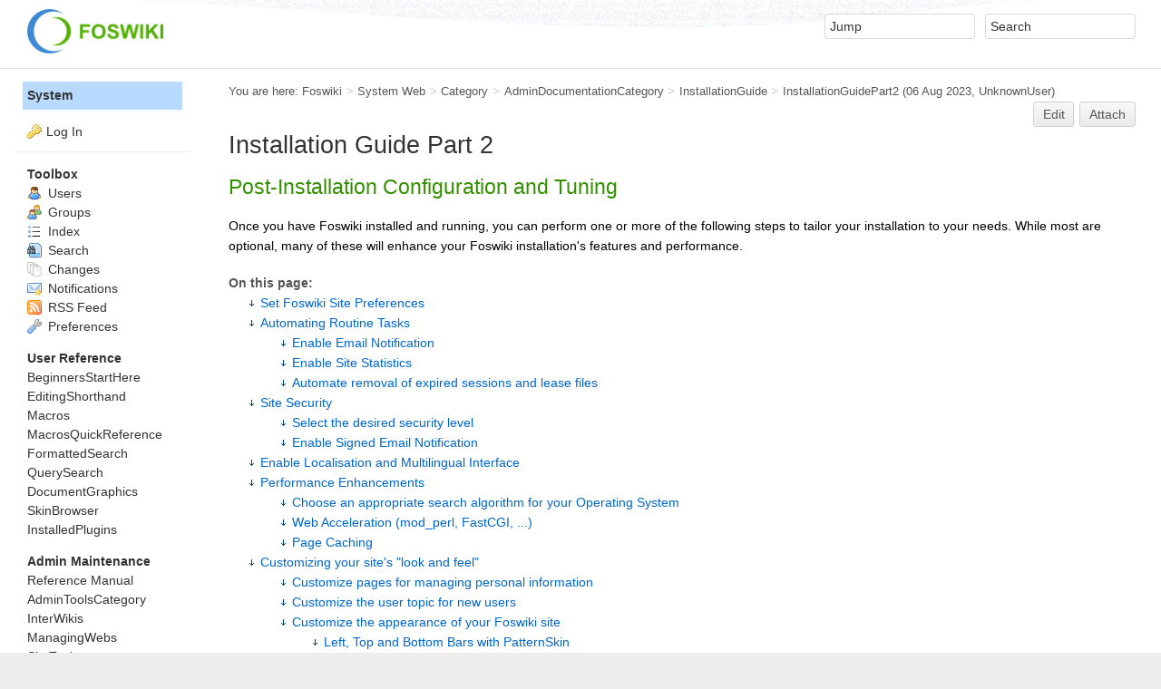

--- FILE ---
content_type: text/html; charset=utf-8
request_url: https://hpcsupport.utsa.edu/foswiki/bin/view/System/InstallationGuidePart2
body_size: 59028
content:
<!DOCTYPE html><html lang="en">
<head>
<title> InstallationGuidePart2 &lt; System &lt; Foswiki</title>
<meta http-equiv="X-UA-Compatible" content="IE=edge" />
<meta charset="utf-8" />
<meta name="viewport" content="width=device-width, initial-scale=1, maximum-scale=1.5, user-scalable=yes" />
<meta name="mobile-web-app-capable" content="yes" />
<meta name="mobile-web-app-status-bar-style" content="black-translucent" />
<meta name="apple-mobile-web-app-capable" content="yes" />
<meta name="apple-mobile-web-app-status-bar-style" content="black-translucent" />
<link rel="icon" href="/foswiki/bin/../pub/System/ProjectLogos/favicon.ico" type="image/x-icon" />
<link rel="shortcut icon" href="/foswiki/bin/../pub/System/ProjectLogos/favicon.ico" type="image/x-icon" />
<link rel="alternate" href="/foswiki/bin/edit/System/InstallationGuidePart2?t=1768849223" type="application/x-wiki" title="edit InstallationGuidePart2" />
<meta name="TEXT_NUM_TOPICS" content="Number of topics:" />
<meta name="TEXT_MODIFY_SEARCH" content="Modify search" />

<link rel="alternate" type="application/rss+xml" title="RSS Feed" href="/foswiki/bin/view/System/WebRss" />
<base href="https://hpcsupport.utsa.edu/foswiki/bin/view/System/InstallationGuidePart2" /><!--[if IE]></base><![endif]-->
<link class='head SMILIESPLUGIN' rel='stylesheet' href='/foswiki/bin/../pub/System/SmiliesPlugin/smilies.css' type='text/css' media='all' /><!--SMILIESPLUGIN-->
<style class='head TABLEPLUGIN_default' type="text/css" media="all">
body .foswikiTable {border-width:1px}
body .foswikiTable .tableSortIcon img {padding-left:.3em; vertical-align:text-bottom}
body .foswikiTable td {border-style:solid none; vertical-align:top}
body .foswikiTable th {border-style:none solid; vertical-align:top; background-color:#d6d3cf; color:#000000}
body .foswikiTable th a:link {color:#000000}
body .foswikiTable th a:visited {color:#000000}
body .foswikiTable th a:hover {color:#000000; background-color:#d6d3cf}
body .foswikiTable th.foswikiSortedCol {background-color:#c4c1ba}
body .foswikiTable tr.foswikiTableRowdataBg0 td {background-color:#ffffff}
body .foswikiTable tr.foswikiTableRowdataBg0 td.foswikiSortedCol {background-color:#f7f7f6}
body .foswikiTable tr.foswikiTableRowdataBg1 td {background-color:#f7f7f6}
body .foswikiTable tr.foswikiTableRowdataBg1 td.foswikiSortedCol {background-color:#f0f0ee}
</style><!--TABLEPLUGIN_default-->
<link rel='stylesheet' href='/foswiki/bin/../pub/System/SkinTemplates/base.css' media='all' type='text/css' />
<link rel='stylesheet' href='/foswiki/bin/../pub/System/PatternSkinTheme/layout.css' media='all' type='text/css' />
<link rel='stylesheet' href='/foswiki/bin/../pub/System/PatternSkinTheme/style.css' media='all' type='text/css' />
<link rel='stylesheet' href='/foswiki/bin/../pub/System/PatternSkinTheme/colors.css' media='all' type='text/css' />
<link rel='stylesheet' href='/foswiki/bin/../pub/System/PatternSkinTheme/column_left.css' media='all' type='text/css' />
<link rel='stylesheet' href='/foswiki/bin/../pub/System/PatternSkinTheme/variant_foswiki_noframe.css' media='all' type='text/css' />
<style type="text/css" media="all">
	/* Styles that are set using variables */
	.patternBookView .foswikiTopRow,
	.patternWebIndicator,
	.patternWebIndicator a {
		background-color:#B9DAFF;
	}
	#patternTopBarContents { background-image:url(/foswiki/bin/../pub/System/PatternSkin/header5.gif); background-repeat:repeat-x;}
#patternTopBarContents { background-color:#ffffff;}
.patternBookView {
	border-color:#B9DAFF;
}
.patternPreviewPage #patternMain {
	/* uncomment to set the preview image */
	/*background-image:url("/foswiki/bin/../pub/System/PreviewBackground/preview2bg.gif");*/
}
</style>
<link rel='stylesheet' href='/foswiki/bin/../pub/System/PatternSkin/print.css' media='print' type='text/css' />



<script class='script JQUERYPLUGIN' src='/foswiki/bin/../pub/System/JQueryPlugin/jquery-2.2.4.js'></script><!--JQUERYPLUGIN-->
<script class='script JQUERYPLUGIN::OBSERVER' src='/foswiki/bin/../pub/System/JQueryPlugin/plugins/observer/observer.js?version=0.1'></script><!--JQUERYPLUGIN::OBSERVER-->
<script class='script JQUERYPLUGIN::MIGRATE' src='/foswiki/bin/../pub/System/JQueryPlugin/plugins/migrate/jquery.migrate.js?version=3.4.0'></script><!--JQUERYPLUGIN::MIGRATE-->
<script class='script JQUERYPLUGIN::FOSWIKI' src='/foswiki/bin/../pub/System/JQueryPlugin/plugins/foswiki/jquery.foswiki.js?version=3.10'></script><!--JQUERYPLUGIN::FOSWIKI-->
<script class='script JQUERYPLUGIN::BROWSER' src='/foswiki/bin/../pub/System/JQueryPlugin/plugins/browser/jquery.browser.js?version=0.1.0'></script><!--JQUERYPLUGIN::BROWSER-->
<script class='script JQUERYPLUGIN::FOSWIKI::PREFERENCES foswikiPreferences' type='text/json'>{
   "NAMEFILTER" : "[\\\\\\s*?~^$@%`\"'&|<:;>\\[\\]#\\x00-\\x1f]",
   "COOKIEPATH" : "/",
   "URLHOST" : "https://hpcsupport.utsa.edu",
   "SCRIPTURLPATH" : "/foswiki/bin",
   "SCRIPTURLPATHS" : {
      "view" : "/foswiki/bin/view"
   },
   "SCRIPTURL" : "https://hpcsupport.utsa.edu/foswiki/bin",
   "WEB" : "System",
   "WIKIUSERNAME" : "Main.WikiGuest",
   "SYSTEMWEB" : "System",
   "TOPIC" : "InstallationGuidePart2",
   "SKIN" : "natedit,pattern",
   "SERVERTIME" : "19 Jan 2026 - 13:00",
   "USERSWEB" : "Main",
   "COOKIEREALM" : "",
   "SCRIPTSUFFIX" : "",
   "PUBURLPATH" : "/foswiki/bin/../pub",
   "WIKINAME" : "WikiGuest",
   "USERNAME" : "guest",
   "PUBURL" : "https://hpcsupport.utsa.edu/foswiki/bin/../pub"
}
</script><!--JQUERYPLUGIN::FOSWIKI::PREFERENCES-->
<script class='script JavascriptFiles/foswikiString' type="text/javascript" src="/foswiki/bin/../pub/System/JavascriptFiles/foswikiString.js"></script><!--JavascriptFiles/foswikiString-->
<script class='script JavascriptFiles/foswikiForm' type="text/javascript" src="/foswiki/bin/../pub/System/JavascriptFiles/foswikiForm.js"></script><!--JavascriptFiles/foswikiForm-->
<script class='script JavascriptFiles/foswikiPref' type="text/javascript" src="/foswiki/bin/../pub/System/JavascriptFiles/foswikiPref.js"></script><!--JavascriptFiles/foswikiPref-->
<script class='script JavascriptFiles/strikeone' type="text/javascript" src="/foswiki/bin/../pub/System/JavascriptFiles/strikeone.js"></script><!--JavascriptFiles/strikeone-->
<script class='script PatternSkin/pattern' type="text/javascript" src="/foswiki/bin/../pub/System/PatternSkin/pattern.js"></script><!--PatternSkin/pattern-->
</head> 
<body class="foswikiNoJs patternViewPage foswikiHasNoChangePermission foswikiGuest">
<span id="PageTop"></span><div class="foswikiPage"><div id="patternScreen">
<div id="patternPageShadow"><div id="patternTopBar">
  <div id="patternTopBarContentsWrapper">
	 <div id="patternTopBarContents"><table border="0" cellpadding="0" cellspacing="0" style="width:100%">
<tr><td valign="middle"><span id="foswikiLogo" class="foswikiImage"><a href="/foswiki/bin/view/Main/WebHome"><img src="/foswiki/bin/../pub/System/ProjectLogos/foswiki-logo.png" border="0" alt="Powered by Foswiki, The Free and Open Source Wiki" style="border:none;" width="150" /></a></span></td>
<td align="right" valign="top" class="patternMetaMenu">
 <ul>
<li> <form name="jumpForm" action="/foswiki/bin/view/System/InstallationGuidePart2"><input id="jumpFormField" title="Jump" type="text" class="foswikiInputField foswikiDefaultText" name="topic" value="" size="18" /><noscript>&nbsp;<input type="submit" class="foswikiButton" size="5" name="submit" value="Jump" />&nbsp;</noscript>   </form>
</li> <li> <form name="quickSearchForm" action="/foswiki/bin/view/System/WebSearch"><input type="text" class="foswikiInputField foswikiDefaultText" title="Search" id="quickSearchBox" name="search" value="" size="18" /><input type="hidden" name="scope" value="all" /><input type="hidden" name="web" value="System" /><noscript>&nbsp;<input type="submit" size="5" class="foswikiButton" name="submit" value="Search" />&nbsp;</noscript>   </form>
</li></ul> 
<p></p>
</td></tr></table></div>
  </div>
</div>
<div id="patternPage">
<div id="patternWrapper"><div id="patternOuter" class="clear">
<div id="patternFloatWrap">
<div id="patternMain"><div id="patternClearHeaderCenter"></div>
<div id="patternMainContents"><div class="patternTop clear"><span class="patternHomePath foswikiLeft"><span class="patternHomePathTitle">You are here: </span><a href="/foswiki/bin/view/">Foswiki</a><span class='foswikiSeparator'>&gt;</span><a href="/foswiki/bin/view/System/WebHome">System Web</a><span class='foswikiSeparator'>&gt;</span><a href="/foswiki/bin/view/System/Category">Category</a><span class='foswikiSeparator'>&gt;</span><a href="/foswiki/bin/view/System/AdminDocumentationCategory">AdminDocumentationCategory</a><span class='foswikiSeparator'>&gt;</span><a href="/foswiki/bin/view/System/InstallationGuide">InstallationGuide</a><span class='foswikiSeparator'>&gt;</span><a href="/foswiki/bin/view/System/InstallationGuidePart2" title='Topic revision: 1 (06 Aug 2023 - 11:24:59)'>InstallationGuidePart2</a> <span class='patternRevInfo'>(06 Aug 2023, <a href="/foswiki/bin/view/Main/UnknownUser">UnknownUser</a>)</span></span><span class="patternToolBar foswikiRight"><a class='foswikiRequiresChangePermission' href='/foswiki/bin/edit/System/InstallationGuidePart2?t=1768849223' rel='nofollow' title='Edit this topic text' >Edit </a><a class='foswikiRequiresChangePermission' href='/foswiki/bin/attach/System/InstallationGuidePart2' rel='nofollow' title='Attach an image or document to this topic'>Attach</a><span></span></span></div><div class="foswikiContentHeader"></div><div class="patternContent"><div class="foswikiTopic"><h1 id="Installation_Guide_Part_2">  Installation Guide Part 2 </h1>
<h2 id="Post_45Installation_Configuration_and_Tuning">  Post-Installation Configuration and Tuning </h2>
<p></p>
Once you have Foswiki installed and running, you can perform one or more of the following steps to tailor your installation to your needs. While most are optional, many of these will enhance your Foswiki installation's features and performance.
<p></p>
<div class="foswikiToc" id="foswikiTOC"><span class="foswikiTocTitle">On this page:</span> <ul>
<li> <a href="#Set_Foswiki_Site_Preferences"> Set Foswiki Site Preferences </a>
</li> <li> <a href="#Automating_Routine_Tasks"> Automating Routine Tasks </a> <ul>
<li> <a href="#Enable_Email_Notification"> Enable Email Notification </a>
</li> <li> <a href="#Enable_Site_Statistics"> Enable Site Statistics </a>
</li> <li> <a href="#Automate_removal_of_expired_sessions_and_lease_files"> Automate removal of expired sessions and lease files </a>
</li></ul> 
</li> <li> <a href="#Site_Security"> Site Security </a> <ul>
<li> <a href="#Select_the_desired_security_level"> Select the desired security level </a>
</li> <li> <a href="#Enable_Signed_Email_Notification"> Enable Signed Email Notification </a>
</li></ul> 
</li> <li> <a href="#Enable_Localisation_and_Multilingual_Interface"> Enable Localisation and Multilingual Interface </a>
</li> <li> <a href="#Performance_Enhancements"> Performance Enhancements </a> <ul>
<li> <a href="#Choose_an_appropriate_search_algorithm_for_your_Operating_System"> Choose an appropriate search algorithm for your Operating System </a>
</li> <li> <a href="#Web_Acceleration_40mod_perl_44_FastCGI_44_..._41"> Web Acceleration (mod_perl, FastCGI, ...) </a>
</li> <li> <a href="#Page_Caching"> Page Caching </a>
</li></ul> 
</li> <li> <a href="#Customizing_your_site_39s_34look_and_feel_34"> Customizing your site's "look and feel" </a> <ul>
<li> <a href="#Customize_pages_for_managing_personal_information"> Customize pages for managing personal information </a>
</li> <li> <a href="#Customize_the_user_topic_for_new_users"> Customize the user topic for new users </a>
</li> <li> <a href="#Customize_the_appearance_of_your_Foswiki_site"> Customize the appearance of your Foswiki site </a> <ul>
<li> <a href="#Left_44_Top_and_Bottom_Bars_with_PatternSkin"> Left, Top and Bottom Bars with PatternSkin </a>
</li> <li> <a href="#Copyright_44_License_and_Classification_Statements"> Copyright, License and Classification Statements </a>
</li></ul> 
</li> <li> <a href="#WYSIWYG_vs_Raw_Edit"> WYSIWYG vs Raw Edit </a>
</li></ul> 
</li> <li> <a href="#Extensions"> Extensions </a> <ul>
<li> <a href="#Installing_extensions"> Installing extensions </a> <ul>
<li> <a href="#When_installing_an_extension_from_the_61configure_61_interface:"> When installing an extension from the configure interface: </a>
</li> <li> <a href="#When_installing_extensions_from_the_command_line:_40Internet_access_available_41"> When installing extensions from the command line: (Internet access available) </a>
</li> <li> <a href="#When_installing_extensions_from_the_command_line:_40no_Internet_access_41"> When installing extensions from the command line: (no Internet access) </a>
</li> <li> <a href="#Manual_installation"> Manual installation </a>
</li></ul> 
</li> <li> <a href="#Removing_40uninstalling_41_extensions"> Removing (uninstalling) extensions </a>
</li> <li> <a href="#Restoring_a_removed_44_or_previous_version_of_an_extension"> Restoring a removed, or previous version of an extension </a>
</li></ul> 
</li></ul> 
</div>
<p></p>
<p></p>
<span id="SetPreferences"></span>
<h3 id="Set_Foswiki_Site_Preferences">  Set Foswiki Site Preferences </h3>
<p></p>
Preferences for customizing many aspects of Foswiki are set by editing <code><a href="/foswiki/bin/view/Main/SitePreferences">Main.SitePreferences</a></code>. On that page you'll find some of the most common local site preferences such as the name for your site, the header logo image and, site tag line. However, there are many more site preference settings which you'll find in <code><a href="/foswiki/bin/view/System/DefaultPreferences">System.DefaultPreferences</a></code>. If a given preference is <strong>not</strong> set in <code><a href="/foswiki/bin/view/Main/SitePreferences">Main.SitePreferences</a></code>, then it defaults to the value is defined in <code><a href="/foswiki/bin/view/System/DefaultPreferences">System.DefaultPreferences</a></code> (or in the case of <a href="/foswiki/bin/view/System/InstalledPlugins">extensions</a>, in the respective extension topics).
<p></p>
Because <code>DefaultPreferences</code> is included in Foswiki upgrade packages, you will simplify upgrades by <strong>not</strong> changing these <code><b>DefaultPreferences</b></code>. Instead, <strong>copy</strong> any settings you want to change and add them to <code><a href="/foswiki/bin/view/Main/SitePreferences">Main.SitePreferences</a></code>.
<p></p>
<h3 id="Automating_Routine_Tasks">  Automating Routine Tasks </h3>
<p></p>
Several Foswiki "house-keeping" tasks occur on daily basis and can be combined into a cron job (or equivalent). Here's a sample cron job that would combine the schedules for email notification, removal of expired sessions, and gathering of site statics:
<pre>
0 0 &#42; &#42; &#42; cd /usr/local/foswiki &#38;&#38; perl -I bin tools/mailnotify -q
0 0 &#42; &#42; &#42; cd /usr/local/foswiki/bin; ./statistics -subwebs 1 &#62;/dev/null 2&#62;&#38;1
0 0 &#42; &#42; 0 cd /usr/local/foswiki/bin &#38;&#38; perl ../tools/tick&#95;foswiki.pl
</pre>Read further below about how to customize these schedules and script options to your particular needs. You can find some general information about cron jobs at <a href="/foswiki/bin/view/System/MailerContrib#Setting_up_a_cron_job_40s_41">MailerContrib - Setting up a cron job</a>.
<p></p>
<span id="EmailConfig"></span>
<h4 id="Enable_Email_Notification">  Enable Email Notification </h4>
<p></p>
Each web has an automatic email notification service that sends you an email with links to all of the topics modified since the last alert. To enable this service: <ol>
<li> Confirm the Mail and Proxies settings on the <code>configure</code> page.
</li> <li> Setup a cron job (or equivalent) to call the <code>tools/mailnotify</code> script, as described in the <a href="/foswiki/bin/view/System/MailerContrib">System.MailerContrib</a> topic.
</li> <li> To enable S/MIME signatures on notification emails, see <a class="foswikiCurrentTopicLink" href="#SMimeInfo">instructions below</a>.
</li></ol> 
<p></p>
<h4 id="Enable_Site_Statistics">  Enable Site Statistics </h4>
<p></p>
You can manually or automatically generate a listing of the most popular pages for each web (based on number of visits) and most active editor (based on number of topic saves). For information on setting up this feature, see the <a href="/foswiki/bin/view/System/SiteToolStatistics">SiteToolStatistics</a> topic.
<p></p>
<h4 id="Automate_removal_of_expired_sessions_and_lease_files">  Automate removal of expired sessions and lease files </h4>
<p></p>
By default Foswiki cleans out expired session and lease files each time any topic is viewed, but this has a performance cost. Instead you may wish to schedule a cron job (or equivalent) to run the <code>tools/tick_foswiki.pl</code> script, and set a negative value on the <code>configure</code> page for <code>{Sessions}{ExpireAfter}</code>. For more details, read <a href="/foswiki/bin/view/System/CommandAndCGIScripts#A_61tick_foswiki.pl_61">CommandAndCGIScripts#A_61tick_foswiki.pl_61</a>.
<p></p>
<h3 id="Site_Security">  Site Security </h3>
<p></p>
<h4 id="Select_the_desired_security_level">  Select the desired security level </h4>
<p></p>
Foswiki has a many security features that can be enabled/disabled and adjusted to suit your needs.
<p></p>
In many cases enabling a security feature prevents other features. It is a balance that the administrator has to choose depending on the purpose of the Foswiki installation (confidential vs public knowledge), the type of installation (intranet vs internet), and your type of business.
<p></p>
A new administrator is encouraged to read <a class="interwikiLink" href="https://foswiki.org/Support.SecurityFeatures" title="'Support.SecurityFeatures' on foswiki.org">Foswiki:Support.SecurityFeatures</a> which gives a walkthrough of the different security aspects and how to set the appropriate configuration settings. Note that that some security settings are only visible in configure in "expert mode" which you enter by clicking the "Show expert options" button at the top of the configure screen.
<p></p>
<span id="SMimeInfo"></span>
<h4 id="Enable_Signed_Email_Notification">  Enable Signed Email Notification </h4>
<p></p>
Foswiki administrative emails are an attractive target for SPAM generators and phishing attacks. One good way to protect against this possibility to enable S/MIME signatures on all administrative e-mails. To do this, you need an an X.509 certificate and private key for the the <code>{WebMasterEmail}</code> email account. Obtain these as you would for any other S/MIME e-mail user.
<p></p>
To enable Foswiki to sign administrative e-mails: <ol>
<li> Enable e-mail as described above
</li> <li> Ensure that the system has the CPAN module <code>Crypt::SMIME</code> installed.
</li> <li> If necessary, convert your certificate and key files to <strong>PEM</strong> format ( <em>openssl</em> has all the necessary utilities)
</li> <li> Place the certificate anyplace convenient that the webserver can read. It should be protected against write. The conventional place under linux is <code>/etc/pki/tls/certs</code>
</li> <li> Place the key file in a secure location that <strong>only</strong> the webserver (or CGI user) can read. It <strong>must not</strong> be readable by anyone else, and <strong>must not</strong> be served by the webserver.
</li> <li> Using the <code>configure</code> script, change the following settings under <strong>Mail and Proxies</strong>: <ol>
<li> "Email Server" tab. Follow the directions under <code>{MailMethod}</code> and <code>{MailProgram}</code> to enable an external mail program such as <em>sendmail</em>. <code>Net::SMTP</code> is not supported. <ul>
<li> <code>{SMTP}{MAILHOST}</code>, <code>{SMTP}{SENDERHOST}</code>, <code>{SMTP}{Username}</code> and <code>{SMTP}{Password}</code> are not used an may be deleted.
</li> <li> If Foswiki variable <code>SMTPMAILHOST</code> is defined in <code><a href="/foswiki/bin/view/Main/SitePreferences">Main.SitePreferences</a></code> it should be removed.
</li></ul> 
</li> <li> "S/MIME" tab: <ul>
<li> Enable the S/MIME checkbox
</li> <li> Enter the full path to the certificate file in the <code>{SmimeCertificateFile}</code> configuration variable
</li> <li> Enter the full path to the private key file in the <code>{SmimeKeyFile}</code> configuration variable
</li></ul> 
</li> <li> Save the configuration
</li></ol> 
</li> <li> Re-run the <code>configure</code> script an resolve any errors that it identifies
</li></ol> 
<p></p>
All out-going administrative e-mails will now be signed.
<p></p>
<h3 id="Enable_Localisation_and_Multilingual_Interface">  Enable Localisation and Multilingual Interface </h3>
<p></p>
Foswiki supports displaying national (non-ASCII) characters, and using different languages for its basic interface elements. To configure localisation, modify the <code>Localisation</code> section of the <code>configure</code> page. For more information, see <a class="interwikiLink" href="https://foswiki.org/Support.InternationalizationSupplement" title="'Support.InternationalizationSupplement' on foswiki.org">Foswiki:Support.InternationalizationSupplement</a>.
<p></p>
<h3 id="Performance_Enhancements">  Performance Enhancements </h3>
<span id="SearchAlgorithm"></span>
<h4 id="Choose_an_appropriate_search_algorithm_for_your_Operating_System">  Choose an appropriate search algorithm for your Operating System </h4>
<p></p>
On the <code>Store</code> pane in <code>configure</code> you will find the setting <code>{Store}{SearchAlgorithm}</code>.
<p></p>
By default bootstrap attempts to pick the best implementation for your system. You can optimize search by choosing algorithms as follows: <ul>
<li> Windows servers and mod_perl installations should choose <code>Foswiki::Store::SearchAlgorithms::PurePerl</code>
</li> <li> Linux or any other Unix type operating system not using <code>mod_perl</code>, can set this to <code>Foswiki::Store::SearchAlgorithms::Forking</code>.
</li> <li> If for some reason grep / egrep is not found on default path, bootstrap will choose <a class="foswikiNewLink" href="/foswiki/bin/edit/System/PurePerl?topicparent=System.InstallationGuidePart2" rel="nofollow" title="Create this topic">PurePerl</a>. You can still use Forking search if desired by manually setting the paths to <code>grep</code> and <code>egrep</code> in the configuration.
</li></ul> 
<p></p>
If you install Foswiki on a Windows server, using an external grep program can create problems because of limitations in the length of command lines. You may be able to run with Forking in Windows if your directory path to Foswiki is kept short (short directory names and few levels), however the recommended (safe) setting for Windows is <code>Foswiki::Store::SearchAlgorithms::PurePerl</code>.
<p></p>
There are several other options available for search tools via the <a href="https://foswiki.org/Extensions">Extensions web</a>, including: <ul>
<li> <a class="interwikiLink" href="https://foswiki.org/Extensions.NativeSearchContrib" title="'Extensions.NativeSearchContrib' on foswiki.org">Foswiki:Extensions.NativeSearchContrib</a> - The Foswiki <a class="foswikiNewLink" href="/foswiki/bin/edit/System/PurePerl?topicparent=System.InstallationGuidePart2" rel="nofollow" title="Create this topic">PurePerl</a> search implemented in C. (compiler required)
</li> <li> <a class="interwikiLink" href="https://foswiki.org/Extensions.SolrPlugin" title="'Extensions.SolrPlugin' on foswiki.org">Foswiki:Extensions.SolrPlugin</a> - An indexed search based on the <a href="http://lucene.apache.org">Lucene</a> Java search library. It runs on a separate Tomcat or jetty serverlet container.
</li></ul> 
<p></p>
<h4 id="Web_Acceleration_40mod_perl_44_FastCGI_44_..._41">  Web Acceleration (mod_perl, FastCGI, ...) </h4>
<p></p>
Foswiki is installed by default supporting standard CGI scripts as well as CLI access.  For best performance, Foswiki can be accelerated using one of the several accelerators, however, <strong>you must install the required dependencies before enabling acceleration</strong>!  See the listed extensions for more information.
<p></p>
<table class="foswikiTable" rules="none">
	<tbody>
		<tr class="foswikiTableOdd foswikiTableRowdataBgSorted0 foswikiTableRowdataBg0">
			<td class="foswikiTableCol0 foswikiFirstCol"> Fast CGI </td>
			<td class="foswikiTableCol1"> <a href="/foswiki/bin/view/System/FastCGIEngineContrib">FastCGIEngineContrib</a> </td>
			<td class="foswikiTableCol2 foswikiLastCol"> Supports the mod_fastcgi and mod_fcgid extensions </td>
		</tr>
		<tr class="foswikiTableEven foswikiTableRowdataBgSorted1 foswikiTableRowdataBg1">
			<td class="foswikiTableCol0 foswikiFirstCol foswikiLast"> mod_perl </td>
			<td class="foswikiTableCol1 foswikiLast"> <a href="/foswiki/bin/view/System/ModPerlEngineContrib">ModPerlEngineContrib</a> </td>
			<td class="foswikiTableCol2 foswikiLastCol foswikiLast"> supports the apache mod_perl extension </td>
		</tr>
	</tbody></table>
<img src="/foswiki/bin/../pub/System/DocumentGraphics/warning.png" alt="ALERT!" title="ALERT!" width="16" height="16" /> <strong>Caution</strong> <ul>
<li> Foswiki 2.0 can be "bootstrapped" with either of these accelerators active, however it is often simpler to initially configure Foswiki using CGI.
</li> <li> The <a href="https://foswiki.org/Support/ApacheConfigGenerator">ApacheConfigGenerator</a> will help creating a valid configuration for these accelerators.
</li> <li> Enabling the apache configuration without installing the pre-req modules will break your site!
</li> <li> The core default extensions are well tested with web acceleration, other extensions can exhibit inconsistent behaviour when accelerated.
</li></ul> 
<p></p>
<h4 id="Page_Caching">  Page Caching </h4>
By default, Foswiki renders each page dynamically when the page is requested. If you anticipate a relatively high volume of page <em>views</em> in comparison to users actively editing the site, you may want to consider <a href="/foswiki/bin/view/System/PageCaching">System.PageCaching</a> which can significantly improve the performance of a Foswiki site. To learn more about how to configure and fine-tune this feature, along with considerations for maintaining dynamic page elements, refer to <a href="/foswiki/bin/view/System/PageCaching">System.PageCaching</a>.
<p></p>
<h3 id="Customizing_your_site_39s_34look_and_feel_34">  Customizing your site's "look and feel" </h3>
<p></p>
<h4 id="Customize_pages_for_managing_personal_information">  Customize pages for managing personal information </h4>
<p></p>
If you are not using Foswiki to manage your users' passwords or email addresses, or would just like to enhance the default pages, then modify the following topics accordingly with information appropriate for your site:
<p></p> <ul>
<li> <a href="/foswiki/bin/view/System/ChangePassword">System.ChangePassword</a>
</li> <li> <a href="/foswiki/bin/view/System/ResetPassword">System.ResetPassword</a>
</li> <li> <a href="/foswiki/bin/view/System/ChangeEmailAddress">System.ChangeEmailAddress</a>
</li></ul> 
<p></p>
<span id="TailorUsersTopic"></span>
<h4 id="Customize_the_user_topic_for_new_users">  Customize the user topic for new users </h4>
<p></p>
When a new user registers on your Foswiki site, a topic with a name corresponding to the user's WikiName is created in the Main web: this topic is the user's user topic. The user topic is based on the <a class="foswikiNewLink" href="/foswiki/bin/edit/Main/NewUserTemplate?topicparent=System.InstallationGuidePart2" rel="nofollow" title="Create this topic">Main.NewUserTemplate</a> topic; if it is not present, then <a href="/foswiki/bin/view/System/NewUserTemplate">System.NewUserTemplate</a> (and its associated <a href="/foswiki/bin/view/System/UserForm">System.UserForm</a>) is used as a default. If you want to customize the user topic for your users, copy <a href="/foswiki/bin/view/System/NewUserTemplate">System.NewUserTemplate</a> to <a class="foswikiNewLink" href="/foswiki/bin/edit/Main/NewUserTemplate?topicparent=System.InstallationGuidePart2" rel="nofollow" title="Create this topic">Main.NewUserTemplate</a>, and <a href="/foswiki/bin/view/System/UserForm">System.UserForm</a> to <a class="foswikiNewLink" href="/foswiki/bin/edit/Main/UserForm?topicparent=System.InstallationGuidePart2" rel="nofollow" title="Create this topic">Main.UserForm</a>, and make your changes to <a class="foswikiNewLink" href="/foswiki/bin/edit/Main/NewUserTemplate?topicparent=System.InstallationGuidePart2" rel="nofollow" title="Create this topic">Main.NewUserTemplate</a> and <a class="foswikiNewLink" href="/foswiki/bin/edit/Main/UserForm?topicparent=System.InstallationGuidePart2" rel="nofollow" title="Create this topic">Main.UserForm</a>. (See <a href="/foswiki/bin/view/System/ManagingTopics#CopyTopic">ManagingTopics#CopyTopic</a> for instructions on copying a topic.)
<p></p>
You can edit these topics to suit your needs, such as the following: <ul>
<li> Customize the user topic for your site.
</li> <li> Add an <code>ALLOWTOPICCHANGE</code> preference setting to <a class="foswikiNewLink" href="/foswiki/bin/edit/Main/NewUserTemplate?topicparent=System.InstallationGuidePart2" rel="nofollow" title="Create this topic">Main.NewUserTemplate</a> so only the user can edit their own user topic. In particular, on a public Foswiki site, restricting edit access will avoid vandalism and spam.
</li> <li> Add and remove fields defined in the <a class="foswikiNewLink" href="/foswiki/bin/edit/Main/UserForm?topicparent=System.InstallationGuidePart2" rel="nofollow" title="Create this topic">Main.UserForm</a>.  In particular, soliciting URL information for new users is an invitation for spam registrations.
</li></ul> 
<p></p>
If you added or removed fields from the user form you may also need to tailor <a class="foswikiNewLink" href="/foswiki/bin/edit/Main/UserRegistration?topicparent=System.InstallationGuidePart2" rel="nofollow" title="Create this topic">Main.UserRegistration</a> to match (copy over the contents from <a href="/foswiki/bin/view/System/UserRegistration">System.UserRegistration</a> to <a class="foswikiNewLink" href="/foswiki/bin/edit/Main/UserRegistration?topicparent=System.InstallationGuidePart2" rel="nofollow" title="Create this topic">Main.UserRegistration</a> when creating it).
<p></p>
<span id="CustomizeAppearance"></span>
<h4 id="Customize_the_appearance_of_your_Foswiki_site">  Customize the appearance of your Foswiki site </h4>
<p></p>
The real power of Foswiki lies in its flexibility to be customized to meet your needs. To change the look of the default skin, PatternSkin, please refer to <a href="/foswiki/bin/view/System/PatternSkin">System.PatternSkin</a> and <a href="/foswiki/bin/view/System/PatternSkinCustomization">System.PatternSkinCustomization</a>.
<p></p>
At the <a href="https://foswiki.org/">Foswiki website</a> you can find more resources. A good place to start exploring is <a class="interwikiLink" href="https://foswiki.org/Support.BestPracticeTips" title="'Support.BestPracticeTips' on foswiki.org">Foswiki:Support.BestPracticeTips</a> and <a class="interwikiLink" href="https://foswiki.org/Support.FAQ" title="'Support.FAQ' on foswiki.org">Foswiki:Support.FAQ</a> which offer tips and tricks for customizing your Foswiki site. Many of these are best done before any content has been added to your site, so immediately after installation is a good time to consider the possibilities.
<p></p>
<h5 id="Left_44_Top_and_Bottom_Bars_with_PatternSkin">  Left, Top and Bottom Bars with PatternSkin </h5>
<p></p>
The top bar and bottom bar are common across all webs.
<p></p>
To customize the top bar, copy <a href="/foswiki/bin/view/System/WebTopBarExample">System.WebTopBarExample</a> to <a class="foswikiNewLink" href="/foswiki/bin/edit/System/WebTopBar?topicparent=System.InstallationGuidePart2" rel="nofollow" title="Create this topic">WebTopBar</a>, and make your desired changes to <a class="foswikiNewLink" href="/foswiki/bin/edit/System/WebTopBar?topicparent=System.InstallationGuidePart2" rel="nofollow" title="Create this topic">WebTopBar</a>.
<p></p>
To customize the bottom bar, copy <a href="/foswiki/bin/view/System/WebBottomBarExample">System.WebBottomBarExample</a> to <a class="foswikiNewLink" href="/foswiki/bin/edit/System/WebBottomBar?topicparent=System.InstallationGuidePart2" rel="nofollow" title="Create this topic">WebBottomBar</a>, and make your desired changes to <a class="foswikiNewLink" href="/foswiki/bin/edit/System/WebBottomBar?topicparent=System.InstallationGuidePart2" rel="nofollow" title="Create this topic">WebBottomBar</a>.
<p></p>
The side bar can be customized on a per web basis. To customize the side bar, copy the WebLeftBarExample topic in the given web to WebLeftBar, and make your desired changes to WebLeftBar. If you would like to move the side bar to the right of the page, see <a href="/foswiki/bin/view/System/PatternSkin">System.PatternSkin</a> for more details.
<p></p>
See <a href="/foswiki/bin/view/System/PatternSkinCustomization">System.PatternSkinCustomization</a> for detailed information on tailoring the look of your site.
<p></p>
<h5 id="Copyright_44_License_and_Classification_Statements">  Copyright, License and Classification Statements </h5>
<p></p>
At the bottom of each topic, there is a copyright statement that is set in the <code>WEBCOPYRIGHT</code> preference. Its default is the following: <code>Copyright &copy; by the contributing authors. All material on this collaboration platform is the property of the contributing authors.</code>
<p></p>
If your Foswiki site is used in an environment without public access you should replace this with your normal copyright notice. You should also consider adding a security classification (e.g., For Internal Use Only) so people do not have to add this manually to every new topic.
<p></p>
If your Foswiki site is publicly accessible, you need to decide which copyright and license you wish to apply to all contributions. For open source applications, licenses such as <a href="http://www.gnu.org/licenses/fdl.html">the GNU Free Documentation License</a>, <a href="http://www.freebsd.org/copyright/freebsd-doc-license.html">FreeBSD Documentation License</a>, and one of the various <a href="http://creativecommons.org/licenses/">Creative Commons licenses</a> are possible licenses to consider. Remember that once people have started contributing, you cannot retroactively change the license (unless it has a provision for this).
<p></p>
To change the copyright statement, perform the following steps:
<p></p> <ul>
<li> Copy the <code>WEBCOPYRIGHT</code> preference setting from <a href="/foswiki/bin/view/System/DefaultPreferences">System.DefaultPreferences</a> to <code>Main.SitePreferences</code>. Change the value to your desired text. This value will be your new default across all webs.
</li> <li> You can create a unique message for a specific web by setting the <code>WEBCOPYRIGHT</code> preference in the <code>WebPreferences</code> topic for the given web. For example, you could add a confidential classification to a web that has restricted access.
</li> <li> The <code>WEBCOPYRIGHT</code> preference setting in <a href="/foswiki/bin/view/System/WebPreferences">System.WebPreferences</a> covers the documentation that comes with Foswiki, and should not be changed.
</li></ul> 
<p></p>
<h4 id="WYSIWYG_vs_Raw_Edit">  <a href="/foswiki/bin/view/System/WYSIWYG">WYSIWYG</a> vs Raw Edit </h4>
<p></p>
In Foswiki, the <a href="/foswiki/bin/view/System/WYSIWYG">WYSIWYG</a> editor is used by default in edit mode. An <em>Edit wiki text</em> link is available for those who prefer to edit the topic markup language (TML) directly.
<p></p>
There are actually two different <em>wiki text</em> editors available now on Foswiki 2,0: <dl>
<dt> <em>NatEdit</em>, The "Natural Editor" </dt><dd> This is the new JavaScript enabled <em>wiki text</em> editor.  This editor allows the user to directly edit the TML, but provide a JavaScript assist, to help in learning TML.
</dd> <dt> <em>raw editor</em> </dt><dd> This is the original <em>wiki text editor</em> included with Foswiki 1.0 and 1.1.  It can be used without JavaScript, provided that <em>Security &amp; Authentication</em> Validation tab is configured for <em>embedded</em> or <em>none</em>.     The <em>raw editor</em> can be enabled per user by overriding the SKIN, and removing <code>natedit</code> from the default setting <code>natedit, pattern</code> in their user topic:  <code>&nbsp;&nbsp;&nbsp;* Set SKIN = pattern</code>
</dd></dl> 
<p></p>
If you prefer to use the wiki text editor by default and have a separate <a href="/foswiki/bin/view/System/WYSIWYG">WYSIWYG</a> button, then you can modify the templates that define the edit screen as described in <a class="interwikiLink" href="https://foswiki.org/Support.FaqHowToMakeRawEditDefault" title="'Support.FaqHowToMakeRawEditDefault' on foswiki.org">Foswiki:Support.FaqHowToMakeRawEditDefault</a>.
<p></p>
<h3 id="Extensions">  Extensions </h3>
<p></p>
<a class="interwikiLink" href="https://foswiki.org/Extensions" title="'Extensions' on foswiki.org">Foswiki:Extensions</a> is an extensive library of <a href="/foswiki/bin/view/System/Plugins">Plugins</a> for Foswiki that enhance functionality in a huge number of ways. A few plugins are pre-installed in the Foswiki distribution.  There are several types of Extensions available: <ul>
<li> <a href="/foswiki/bin/view/System/Plugins">Plugins</a> extend Foswiki functionality without altering the core code.
</li> <li> <a href="/foswiki/bin/view/System/Skins">Skins</a> Skins overlay regular templates to give different looks and feels to Foswiki screens.
</li> <li> <a href="/foswiki/bin/view/System/Contribs">Contribs</a> and <a href="/foswiki/bin/view/System/ContributedAddOns">AddOns</a> are any other Extension that provides added functionality beyond Plugins and Skins
</li></ul> 
<p></p>
<h4 id="Installing_extensions">  Installing extensions </h4>
<p></p>
Extensions can be installed using any of several different methods: <ul>
<li> the <a href="https://hpcsupport.utsa.edu/foswiki/bin/configure">configure</a> web interface under the Extensions tab
</li> <li> the generic shell installer <code>tools/extension_installer</code>
</li> <li> by manually downloading the attachments from the <a class="interwikiLink" href="https://foswiki.org/Extensions" title="'Extensions' on foswiki.org">Foswiki:Extensions</a> web <ul>
<li> And running the _installer
</li> <li> Or by manually expanding the archive into the installation.
</li></ul> 
</li></ul> 
To update an extension, simply re-run the installer. If prompted, tell it to download fresh copies from the repository.
<p></p>
<div class='foswikiHelp'><img src="/foswiki/bin/../pub/System/DocumentGraphics/warning.png" alt="ALERT!" title="ALERT!" width="16" height="16" /> If the extensions installer is not run, (for example, installing using unzip, debian/RPM packages or git clone), you must run the <code>Plugins</code> wizard to import and save the new configuration settings. <ul>
<li> From the configure web interface, a warning message should be generated under Extensions tab,  click the <code>Import extension settings</code> button.
</li> <li> <strong>or</strong> from the CLI, run <code>tools/configure -wizard Plugins -save</code> <ul>
<li> To auto-enable the extension, include <code>-args ENABLE=1</code> on the command.
</li></ul> 
</li></ul> 
</div>
<p></p>
<img src="/foswiki/bin/../pub/System/DocumentGraphics/warning.png" alt="ALERT!" title="ALERT!" width="16" height="16" />Caution: Users of the debian <code>.deb</code> or <code>.rpm</code> packages should only use the system package tools when installing extensions.
<p></p>
The simplest way is to visit <a href="https://hpcsupport.utsa.edu/foswiki/bin/configure">configure -&gt; Extensions -&gt; Extensions operations and maintenance</a> tab, and use the <em>[<img src="/foswiki/bin/../pub/System/DocumentGraphics/tip.png" alt="TIP" title="TIP" width="16" height="16" /> search for extensions]</em> button to download and install additional extensions from the foswiki.org website. If you are behind a firewall or your server has no access to the Internet, you can also install plugins manually. Installation instructions for each plugin are located in its corresponding topic on <a href="https://foswiki.org/">https://foswiki.org/</a>. Additional documentation on Foswiki plugins can be found at <a class="interwikiLink" href="https://foswiki.org/Support.PluginsSupplement" title="'Support.PluginsSupplement' on foswiki.org">Foswiki:Support.PluginsSupplement</a>.
<p></p>
<h5 id="When_installing_an_extension_from_the_61configure_61_interface:">  When installing an extension from the <code>configure</code> interface: </h5> <ul>
<li> Even if available, local Extension installers and archives are not used
</li> <li> The extension is downloaded from the configured archive <ul>
<li> The latest version of the Extension is always downloaded. There is no automatic means of downloading older versions.
</li></ul> 
</li> <li> If the extension is already installed, a backup is taken to the <code>working/configure/backup</code> directory
</li> <li> Dependencies on other Extensions are automatically resolved and installed <ul>
<li> Dependencies are downloaded from the <em>same archive</em> where the Extension was found. No additional searching is performed.
</li></ul> 
</li> <li> The Extension is installed. <ul>
<li> By default, unless a collsion occurrs with an existing file, the Extension's topics will not be <em>checked in</em> to the revision control system.
</li> <li> If previous topics or attachments are found, then the topic will be <em>checked in</em> under the Administrators user id.
</li> <li> If the topics or attachments are flagged as <code>!noci</code>, disabling checkin, they will still be checked in if existing revision control files are found, suggesting that local modifications have occurred.
</li></ul> 
</li> <li> CPAN dependencies and other external packages are <strong>not</strong> resolved and should be resolved manually
</li> <li> Plugins will be automatically enabled.  Be sure to save your configuration to enable the Extension and apply the settings.
</li></ul> 
<p></p>
<h5 id="When_installing_extensions_from_the_command_line:_40Internet_access_available_41">  When installing extensions from the command line: (Internet access available) </h5> <ul>
<li> The generic <code>extension_installer</code> package must be run from the root directory of the Foswiki installation. <ul>
<li> <code>perl tools/extension_installer [SomeExtension] install</code>
</li></ul> 
</li> <li> The [SomeExtension]_installer and archive will be downloaded if required.
</li> <li> When the <code>_installer</code> is run, it will install the Extension and dependencies similar to the <code>configure</code> interface except: <ul>
<li> You will be given the option to use local archives if available in the root of the Foswiki installation
</li> <li> CPAN and other dependencies need to be manually resolved.
</li></ul> 
</li> <li> Plugins will be automatically enabled and the configuration saved. Add the <code>-noenable</code> option to save the configuration with the plugin(s) disabled.
</li></ul> 
<p></p>
<h5 id="When_installing_extensions_from_the_command_line:_40no_Internet_access_41">  When installing extensions from the command line: (no Internet access) </h5>
<img src="/foswiki/bin/../pub/System/DocumentGraphics/tip.png" alt="TIP" title="TIP" width="16" height="16" /> Use this method to install a back-level version of an extension.  Manually download the old archives and installer from the repository using the attachments dialog. <ul>
<li> Manually copy the <code>[SomeExtension]_installer</code>, and <code>[SomeExtension].tgz</code> files into the Foswiki root. <ul>
<li> Alternatively, they can be copied into the <code>working/configure/download</code> directory.
</li></ul> 
</li> <li> The <code>[SomeExtension]_installer</code> package must be run from the root directory of the Foswiki installation. <ul>
<li> <code>perl [SomeExtension]_installer install -o</code>
</li></ul> 
</li> <li> Be sure to include the <code>-o</code> option to prevent the installer from downloading any dependencies.
</li> <li> When the <code>[SomeExtension]_installer</code> is run, it will install the Extension similar to the <code>configure</code> interface except that you will be given the option to use local archives.
</li> <li> Plugins will be automatically enabled and the configuration saved. Add the <code>-noenable</code> option to save the configuration with the plugin(s) disabled.
</li></ul> 
<p></p>
<h5 id="Manual_installation">  Manual installation </h5> <ul>
<li> Most extensions can have their archives expanded from the root of the foswiki installation.
</li> <li> If web and topic names are non-standard, files will need to be manually copied.
</li> <li> If scripts are included, the "shebang" line might need to be adjusted.
</li> <li> It is critical to always run the Plugins merge wizard after manually installing any extensions, or updating any <code>"*.spec"</code> file.:<br/> <code>tools/configure -wizard Plugins -save</code> <br/> To automatically enable extensions, add  <code>-args ENABLE=1</code> to the command. 
</li></ul> 
<p></p>
<h5 id="When_using_either_the_web_or_shell_installation_tools:">  When using either the web or shell installation tools: </h5> <ul>
<li> The <code>[SomeExtension]_installer</code> module is saved in <code>working/configure/pkgdata</code>.
</li> <li> The downloaded files are saved in <code>working/configure/download</code>.
</li> <li> A complete log of the actions taken by the installer is saved in <code>working/logs/configure/[NameOfExtension]-yyyymmdd-hhmmss-[Action].log</code>.
</li> <li> Backup of prior extension if any is saved in * <code>working/configure/backup/[NameOfExtension]-backup-yyyymmdd-hhmmss.tgz</code>.
</li></ul> 
<p></p>
The instructions for using the extensions installer from the shell are
retrieved by using the "usage" command:  <code>tools/extension_installer usage</code> or
<code>./SomePlugin_installer usage</code>
<p></p>
<h4 id="Removing_40uninstalling_41_extensions">  Removing (uninstalling) extensions </h4>
<p></p>
<div class='foswikiHelp'><img src="/foswiki/bin/../pub/System/DocumentGraphics/warning.png" alt="ALERT!" title="ALERT!" width="16" height="16" /> <strong>Caution:</strong> When removing an extension, no dependency checking is performed. <ul>
<li> Dependencies are not removed
</li> <li> Other Extensions dependent on the removed extension may become non-operational.
</li></ul> 
</div>
<p></p>
The web and command line interfaces can be used to uninstall extensions. When an extension is removed, the following occurs: <ul>
<li> The <code>_installer</code> package is used to recover the manifest. If it cannot be found locally, it will be downloaded from the configured extension repository
</li> <li> A backup of the previously installed files per the manifest will be taken to the <code>configure/working/backup</code> directory <ul>
<li> Note: If download of the <code>_uninstaller</code> was required, the backup will be made per the <em>current</em> installer's manifest. It is preferable to always save the <code>_installer</code> modules.
</li></ul> 
</li> <li> The Extension files along with any <code>,v</code> revision control files will be removed, including the <code>_installer</code>. <ul>
<li> Any additional files saved locally are not removed.
</li></ul> 
</li> <li> A complete log of the steps taken is saved in <code>working/logs/configure/[NameOfExtension]-yyyymmdd-hhmmss-[Action].log</code>
</li> <li> The Plugin <code>{Module}</code> and <code>{Enable}</code> settings will be removed from the configuration, and the configuration will be saved. <ul>
<li> Other settings from the Config.spec will be preserved.
</li></ul> 
</li></ul> 
<p></p>
Run the uninstall from the "root" of the Foswiki installation:<br />
<code>perl working/configure/pkgdata/SomeExtension_installer uninstall</code>
<p></p>
<h4 id="Restoring_a_removed_44_or_previous_version_of_an_extension">  Restoring a removed, or previous version of an extension </h4>
<p></p>
The backup can be extracted from the root directory of the Foswiki installation.  The archive is taken "relative" to the root of the installation, so an <code>unzip</code> or <code>tar -xzf</code> of the backup file should be all that is required:
<pre class='bash'>cd /root/of/foswiki
tar -zxvf &#42; working/configure/backup/&#91;Extension}-backup-&#91;yyyymmdd&#93;-&#91;hhmmss&#93;.tgz
# or
unzip working/configure/backup/&#91;Extension}-backup-&#91;yyyymmdd&#93;-&#91;hhmmss&#93;.zip</pre>
<p></p>
<strong>Always</strong> run the <code>tools/configure -wizard Plugins -save</code> utility after manually changing any extension. This ensures that Foswiki is running with the
latest <code>Config.spec</code> / <code>Foswiki.spec</code> configuration information.
<p></p>
<p></p>
<p></p>
<hr />
<strong>Related Topics:</strong> <a href="/foswiki/bin/view/System/InstallationGuide">InstallationGuide</a>, <a href="/foswiki/bin/view/System/AdminDocumentationCategory">AdminDocumentationCategory</a>, <a class="interwikiLink" href="https://foswiki.org/Support.SupplementalDocument" title="'Support.SupplementalDocument' on foswiki.org">Foswiki:Support.SupplementalDocument</a> </div>
<div class="foswikiContentFooter"></div><div class="foswikiFormSteps"><div class="patternTopicActions foswikiFormStep"><span class="patternActionButtons"><a class='foswikiRequiresChangePermission' href='/foswiki/bin/edit/System/InstallationGuidePart2?t=1768849223' rel='nofollow' title='Edit this topic text' accesskey='e'><span class='foswikiAccessKey'>E</span>dit </a><span class='foswikiSeparator'>&nbsp;|&nbsp;</span><a class='foswikiRequiresChangePermission' href='/foswiki/bin/attach/System/InstallationGuidePart2' rel='nofollow' title='Attach an image or document to this topic' accesskey='a'><span class='foswikiAccessKey'>A</span>ttach</a><span class='foswikiSeparator'>&nbsp;|&nbsp;</span><span><a href='/foswiki/bin/view/System/InstallationGuidePart2?cover=print;' rel='nofollow' title='Printable version of this topic' accesskey='p'><span class='foswikiAccessKey'>P</span>rint version</a></span><span class='foswikiSeparator'>&nbsp;|&nbsp;</span><span><a class='foswikiRequiresChangePermission' href='/foswiki/bin/oops/System/InstallationGuidePart2?template=oopshistory' rel='nofollow' title='View complete topic history' accesskey='h'><span class='foswikiAccessKey'>H</span>istory</a>: r1</span><span class='foswikiSeparator'>&nbsp;|&nbsp;</span><span><a href='/foswiki/bin/view/System/InstallationGuidePart2?template=backlinksweb' rel='nofollow' title='Search the System Web for topics that link to here' accesskey='b'><span class='foswikiAccessKey'>B</span>acklinks</a></span><span class='foswikiSeparator'>&nbsp;|&nbsp;</span><span><a href='/foswiki/bin/view/System/InstallationGuidePart2?raw=on' rel='nofollow' title='View without formatting' accesskey='v'><span class='foswikiAccessKey'>V</span>iew wiki text</a></span><span class='foswikiSeparator'>&nbsp;|&nbsp;</span><a class='foswikiRequiresChangePermission' href='/foswiki/bin/edit/System/InstallationGuidePart2?t=1768849223;nowysiwyg=1' rel='nofollow' title='Edit Wiki text' accesskey='w'>Edit <span class='foswikiAccessKey'>w</span>iki text</a><span class='foswikiSeparator'>&nbsp;|&nbsp;</span><span><a href='/foswiki/bin/view/System/InstallationGuidePart2?template=more&amp;maxrev=1&amp;currrev=1' rel='nofollow' title='Delete or rename this topic; set parent topic; view and compare revisions' accesskey='m'><span class='foswikiAccessKey'>M</span>ore topic actions</a></span></span></div></div></div><div class="patternInfo"><span class="patternRevInfo">Topic revision: r1 - 06 Aug 2023, <a href="/foswiki/bin/view/Main/UnknownUser">UnknownUser</a></span></div>
</div>
</div><div id="patternSideBar"><div id="patternClearHeaderLeft"></div>
<div id="patternSideBarContents"><div class="patternWebIndicator">
<a href='/foswiki/bin/view/System/WebHome'>System</a>
</div>
<div class="patternLeftBarPersonal">
<ul id="patternLeftBarUserActions">
<li class='patternLogIn'><img src='/foswiki/bin/../pub/System/FamFamFamSilkIcons/key.png' class='foswikiIcon jqIcon key'  alt='key'  width='16'  /><a href="/foswiki/bin/login?foswiki_origin=GET%2cview%2c/foswiki/bin/view/System/InstallationGuidePart2">Log In</a></li> </ul>
</div>
<p></p>
<p></p> <ul>
<li> <strong>Toolbox</strong>
</li> <li> <a href="/foswiki/bin/view/Main/WikiUsers"> <span class='foswikiIcon'><img src='/foswiki/bin/../pub/System/DocumentGraphics/person.png' width='16' height='16' alt='person' /></span> Users</a>
</li> <li> <a href="/foswiki/bin/view/Main/WikiGroups"> <span class='foswikiIcon'><img src='/foswiki/bin/../pub/System/DocumentGraphics/group.png' width='16' height='16' alt='group' /></span> Groups</a>
</li> <li> <a href="/foswiki/bin/view/System/WebTopicList"> <span class='foswikiIcon'><img src='/foswiki/bin/../pub/System/DocumentGraphics/index.png' width='16' height='16' alt='index' /></span> Index</a>
</li> <li> <a href="/foswiki/bin/view/System/WebSearch"> <span class='foswikiIcon'><img src='/foswiki/bin/../pub/System/DocumentGraphics/searchtopic.png' width='16' height='16' alt='searchtopic' /></span> Search</a>
</li> <li> <a href="/foswiki/bin/view/System/WebChanges"> <span class='foswikiIcon'><img src='/foswiki/bin/../pub/System/DocumentGraphics/changes.png' width='16' height='16' alt='changes' /></span> Changes</a>
</li> <li> <a href="/foswiki/bin/view/System/WebNotify"> <span class='foswikiIcon'><img src='/foswiki/bin/../pub/System/DocumentGraphics/notify.png' width='16' height='16' alt='notify' /></span> Notifications</a>
</li> <li> <a href="/foswiki/bin/view/System/WebRss"> <span class='foswikiIcon'><img src='/foswiki/bin/../pub/System/DocumentGraphics/feed.png' width='16' height='16' alt='feed' /></span> RSS Feed</a> 
</li> <li> <a href="/foswiki/bin/view/System/WebPreferences"> <span class='foswikiIcon'><img src='/foswiki/bin/../pub/System/DocumentGraphics/wrench.png' width='16' height='16' alt='wrench' /></span> Preferences</a>
</li></ul> 
<p></p> <ul>
<li> <b>User Reference</b>
</li> <li> <a href="/foswiki/bin/view/System/BeginnersStartHere">BeginnersStartHere</a>
</li> <li> <a href="/foswiki/bin/view/System/EditingShorthand">EditingShorthand</a>
</li> <li> <a href="/foswiki/bin/view/System/Macros">Macros</a>
</li> <li> <a href="/foswiki/bin/view/System/MacrosQuickReference">MacrosQuickReference</a>
</li> <li> <a href="/foswiki/bin/view/System/FormattedSearch">FormattedSearch</a>
</li> <li> <a href="/foswiki/bin/view/System/QuerySearch">QuerySearch</a>
</li> <li> <a href="/foswiki/bin/view/System/DocumentGraphics">DocumentGraphics</a>
</li> <li> <a href="/foswiki/bin/view/System/SkinBrowser">SkinBrowser</a>
</li> <li> <a href="/foswiki/bin/view/System/InstalledPlugins">InstalledPlugins</a>
</li></ul> 
<p></p> <ul>
<li> <b>Admin Maintenance</b>
</li> <li> <a href="/foswiki/bin/view/System/ReferenceManual">Reference Manual</a>
</li> <li> <a href="/foswiki/bin/view/System/AdminToolsCategory">AdminToolsCategory</a>
</li> <li> <a href="/foswiki/bin/view/System/InterWikis">InterWikis</a>
</li> <li> <a href="/foswiki/bin/view/System/ManagingWebs">ManagingWebs</a>
</li> <li> <a href="/foswiki/bin/view/System/SiteTools">SiteTools</a>
</li> <li> <a href="/foswiki/bin/view/System/DefaultPreferences">DefaultPreferences</a>
</li> <li> <a href="/foswiki/bin/view/System/WebPreferences">WebPreferences</a>
</li></ul> 
<p></p> <ul>
<li> <b>Categories</b>
</li> <li> <a href="/foswiki/bin/view/System/AdminDocumentationCategory">AdminDocumentationCategory</a>
</li> <li> <a href="/foswiki/bin/view/System/AdminToolsCategory">AdminToolsCategory</a>
</li> <li> <a href="/foswiki/bin/view/System/DeveloperDocumentationCategory">DeveloperDocumentationCategory</a>
</li> <li> <a href="/foswiki/bin/view/System/UserDocumentationCategory">UserDocumentationCategory</a>
</li> <li> <a href="/foswiki/bin/view/System/UserToolsCategory">UserToolsCategory</a>
</li></ul> 
<p></p>
<p></p>
<p></p> <ul>
<li> <strong>Webs</strong>
</li> <li> <span style="white-space:nowrap"><a href="/foswiki/bin/view/ARC/WebHome"><img src="https://hpcsupport.utsa.edu/foswiki/bin/../pub/System/DocumentGraphics/web-bg.png" border="0" alt="" width="16" height="16" style="background-color:#efefef" />&nbsp;ARC</a></span>
</li> <li> <span style="white-space:nowrap"><a href="/foswiki/bin/view/CondaEnvironmentSaysMetadataCorruptedWhenInstalling/WebHome"><img src="https://hpcsupport.utsa.edu/foswiki/bin/../pub/System/DocumentGraphics/web-bg.png" border="0" alt="" width="16" height="16" style="background-color:#efefef" />&nbsp;CondaEnvironmentSaysMetadataCorruptedWhenInstalling</a></span>
</li> <li> <span style="white-space:nowrap"><a href="/foswiki/bin/view/Main/WebHome"><img src="https://hpcsupport.utsa.edu/foswiki/bin/../pub/System/DocumentGraphics/web-bg.png" border="0" alt="" width="16" height="16" style="background-color:#FFEFA6" />&nbsp;Main</a></span>
</li> <li> <span style="white-space:nowrap"><a href="/foswiki/bin/view/Sandbox/WebHome"><img src="https://hpcsupport.utsa.edu/foswiki/bin/../pub/System/DocumentGraphics/web-bg.png" border="0" alt="" width="16" height="16" style="background-color:#FFD8AA" />&nbsp;Sandbox</a></span>
</li> <li> <span style="white-space:nowrap"><a href="/foswiki/bin/view/System/WebHome"><img src="https://hpcsupport.utsa.edu/foswiki/bin/../pub/System/DocumentGraphics/web-bg.png" border="0" alt="" width="16" height="16" style="background-color:#B9DAFF" />&nbsp;System</a></span>
</li> <li> <span style="white-space:nowrap"><a href="/foswiki/bin/view/WebDocumentation/WebHome"><img src="https://hpcsupport.utsa.edu/foswiki/bin/../pub/System/DocumentGraphics/web-bg.png" border="0" alt="" width="16" height="16" style="background-color:#efefef" />&nbsp;WebDocumentation</a></span>
</li></ul> 
<p></p>
</div></div>
</div>
</div></div><div id="patternBottomBar"><div id="patternBottomBarContents"><div id="patternWebBottomBar"><span class="foswikiRight"> <a href="https://foswiki.org/"><img src="/foswiki/bin/../pub/System/ProjectLogos/foswiki-badge.png" height="42" alt="This site is powered by Foswiki" title="This site is powered by Foswiki" /></a></span>Copyright &copy; by the contributing authors. All material on this site is the property of the contributing authors. <br /> Ideas, requests, problems regarding Foswiki? <a href='mailto:rcsg@utsa.edu?subject=Foswiki%20Feedback%20on%20System.InstallationGuidePart2'>Send feedback</a> </div></div></div>
</div>
</div>
</div>
</div></body></html>